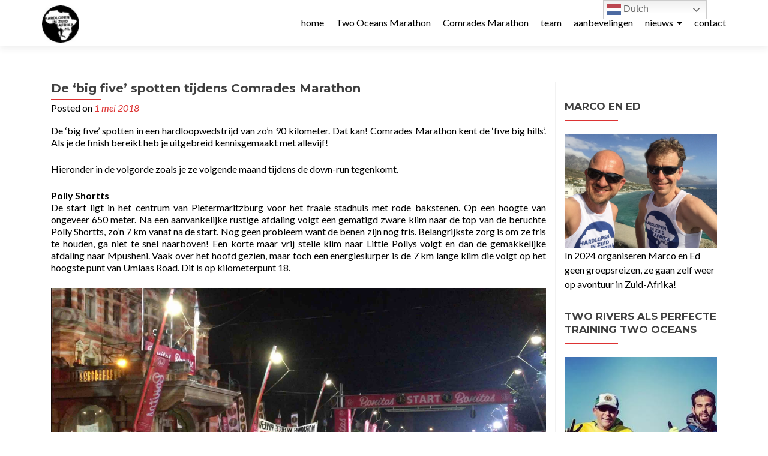

--- FILE ---
content_type: text/html; charset=UTF-8
request_url: https://hardlopeninzuidafrika.nl/bigfive-comradesmarathon/
body_size: 9382
content:
<!DOCTYPE html>

<html lang="nl-NL">

<head>


<meta charset="UTF-8"><link rel="preconnect" href="https://fonts.gstatic.com/" crossorigin />

<meta name="viewport" content="width=device-width, initial-scale=1">

<link rel="profile" href="https://gmpg.org/xfn/11">

<link rel="pingback" href="https://hardlopeninzuidafrika.nl/xmlrpc.php">

<title>De &#8216;big five&#8217; spotten tijdens Comrades Marathon &#8211; Hardlopen in Zuid-Afrika</title>
<meta name='robots' content='max-image-preview:large' />
	<style>img:is([sizes="auto" i], [sizes^="auto," i]) { contain-intrinsic-size: 3000px 1500px }</style>
	<link rel='dns-prefetch' href='//fonts.googleapis.com' />
<link rel="alternate" type="application/rss+xml" title="Hardlopen in Zuid-Afrika &raquo; feed" href="https://hardlopeninzuidafrika.nl/feed/" />
<link rel="alternate" type="application/rss+xml" title="Hardlopen in Zuid-Afrika &raquo; reacties feed" href="https://hardlopeninzuidafrika.nl/comments/feed/" />
<script>WebFontConfig={google:{families:["Lato:300,400,700,400italic","Montserrat:700","Homemade Apple","Open Sans:400,300,300italic,400italic,600italic,600,700,700italic,800,800italic"]}};if ( typeof WebFont === "object" && typeof WebFont.load === "function" ) { WebFont.load( WebFontConfig ); }</script><script data-optimized="1" src="https://hardlopeninzuidafrika.nl/wp-content/plugins/litespeed-cache/assets/js/webfontloader.min.js"></script>
<style id='classic-theme-styles-inline-css'>
/*! This file is auto-generated */
.wp-block-button__link{color:#fff;background-color:#32373c;border-radius:9999px;box-shadow:none;text-decoration:none;padding:calc(.667em + 2px) calc(1.333em + 2px);font-size:1.125em}.wp-block-file__button{background:#32373c;color:#fff;text-decoration:none}
</style>


<link rel='stylesheet' id='zerif_bootstrap_style-css' href='https://hardlopeninzuidafrika.nl/wp-content/themes/zerif-pro/css/bootstrap.min.css' media='all' />
<link rel='stylesheet' id='zerif_font-awesome_style-css' href='https://hardlopeninzuidafrika.nl/wp-content/themes/zerif-pro/assets/css/font-awesome.min.css' media='all' />
<link rel='stylesheet' id='zerif_style-css' href='https://hardlopeninzuidafrika.nl/wp-content/themes/zerif-pro/style.css' media='all' />
<style id='zerif_style-inline-css'>
.zerif-top-bar, .zerif-top-bar .widget.widget_shopping_cart .cart_list {
			background-color: #363537
		}
		.zerif-top-bar .widget .label-floating input[type=search]:-webkit-autofill {
			-webkit-box-shadow: inset 0 0 0px 9999px #363537
		}.zerif-top-bar, .zerif-top-bar .widget .label-floating input[type=search], .zerif-top-bar .widget.widget_search form.form-group:before, .zerif-top-bar .widget.widget_product_search form.form-group:before, .zerif-top-bar .widget.widget_shopping_cart:before {
			color: #ffffff
		} 
		.zerif-top-bar .widget .label-floating input[type=search]{
			-webkit-text-fill-color:#ffffff !important 
		}.zerif-top-bar a, .zerif-top-bar .top-bar-nav li a {
			color: #ffffff
		}.zerif-top-bar a:hover, .zerif-top-bar .top-bar-nav li a:hover {
			color: #eeeeee
		}

		.navbar-inverse .navbar-nav > li > a, 
		.nav.navbar-inverse .nav.navbar-nav ul.sub-menu li a,
		.navbar.navbar-inverse .primary-menu a, 
		.navbar.navbar-inverse .primary-menu > li > a, 
		.nav.navbar-inverse .primary-menu ul.sub-menu li a {
			color:#000000;
		}
		.navbar-inverse .navbar-nav > li.current-menu-item > a:not(.page-anchor),
		.navbar.navbar-inverse .nav.navbar-nav>li.current>a,
		.navbar.navbar-inverse .nav.navbar-nav a:hover, 
		.navbar.navbar-inverse .nav.navbar-nav > li > a:hover, 
		.nav.navbar-inverse .nav.navbar-nav ul.sub-menu li a:hover,
		.navbar.navbar-inverse .primary-menu a:hover, 
		.navbar.navbar-inverse .primary-menu > li > a:hover, 
		.nav.navbar-inverse .primary-menu ul.sub-menu li a:hover {
			color:#dd3333;
		}
		.screen-reader-text {
			clip: rect(1px, 1px, 1px, 1px);
			position: absolute !important;
		}
		.screen-reader-text:hover,
		.screen-reader-text:active,
		.screen-reader-text:focus {
			background-color: #f1f1f1;
			border-radius: 3px;
			box-shadow: 0 0 2px 2px rgba(0, 0, 0, 0.6);
			clip: auto !important;
			color: #21759b;
			display: block;
			font-size: 14px;
			font-weight: bold;
			height: auto;
			left: 5px;
			line-height: normal;
			padding: 15px 23px 14px;
			text-decoration: none;
			top: 5px;
			width: auto;
			z-index: 100000;
		}
</style>
<link rel='stylesheet' id='zerif_wpforms_style-css' href='https://hardlopeninzuidafrika.nl/wp-content/themes/zerif-pro/inc/compatibility/wpforms/style.css' media='all' />
<!--[if lt IE 9]>
<link rel='stylesheet' id='zerif_ie_style-css' href='https://hardlopeninzuidafrika.nl/wp-content/themes/zerif-pro/css/ie.css' media='all' />
<![endif]-->
<script src="https://hardlopeninzuidafrika.nl/wp-includes/js/jquery/jquery.min.js" id="jquery-core-js"></script>
<script src="https://hardlopeninzuidafrika.nl/wp-includes/js/jquery/jquery-migrate.min.js" id="jquery-migrate-js"></script>
<link rel="https://api.w.org/" href="https://hardlopeninzuidafrika.nl/wp-json/" /><link rel="alternate" title="JSON" type="application/json" href="https://hardlopeninzuidafrika.nl/wp-json/wp/v2/posts/1247" /><link rel="EditURI" type="application/rsd+xml" title="RSD" href="https://hardlopeninzuidafrika.nl/xmlrpc.php?rsd" />
<meta name="generator" content="WordPress 6.8.3" />
<link rel="canonical" href="https://hardlopeninzuidafrika.nl/bigfive-comradesmarathon/" />
<link rel='shortlink' href='https://hardlopeninzuidafrika.nl/?p=1247' />
<link rel="alternate" title="oEmbed (JSON)" type="application/json+oembed" href="https://hardlopeninzuidafrika.nl/wp-json/oembed/1.0/embed?url=https%3A%2F%2Fhardlopeninzuidafrika.nl%2Fbigfive-comradesmarathon%2F" />
<link rel="alternate" title="oEmbed (XML)" type="text/xml+oembed" href="https://hardlopeninzuidafrika.nl/wp-json/oembed/1.0/embed?url=https%3A%2F%2Fhardlopeninzuidafrika.nl%2Fbigfive-comradesmarathon%2F&#038;format=xml" />

		<!-- GA Google Analytics @ https://m0n.co/ga -->
		<script>
			(function(i,s,o,g,r,a,m){i['GoogleAnalyticsObject']=r;i[r]=i[r]||function(){
			(i[r].q=i[r].q||[]).push(arguments)},i[r].l=1*new Date();a=s.createElement(o),
			m=s.getElementsByTagName(o)[0];a.async=1;a.src=g;m.parentNode.insertBefore(a,m)
			})(window,document,'script','https://www.google-analytics.com/analytics.js','ga');
			ga('create', 'UA-20475719-7', 'auto');
			ga('send', 'pageview');
		</script>

	<!-- Plaats je scripts hier --><link rel="apple-touch-icon" sizes="180x180" href="/wordpress/wp-content/uploads/fbrfg/apple-touch-icon.png">
<link rel="icon" type="image/png" href="/wordpress/wp-content/uploads/fbrfg/favicon-32x32.png" sizes="32x32">
<link rel="icon" type="image/png" href="/wordpress/wp-content/uploads/fbrfg/favicon-16x16.png" sizes="16x16">
<link rel="manifest" href="/wordpress/wp-content/uploads/fbrfg/manifest.json">
<link rel="mask-icon" href="/wordpress/wp-content/uploads/fbrfg/safari-pinned-tab.svg" color="#5bbad5">
<link rel="shortcut icon" href="/wordpress/wp-content/uploads/fbrfg/favicon.ico">
<meta name="msapplication-config" content="/wordpress/wp-content/uploads/fbrfg/browserconfig.xml">
<meta name="theme-color" content="#ffffff"><meta name="google-site-verification" content="cDM5iHYi4jJxcSlqk5eH-oA7NJPvDbJyuecZqPJG6vQ" /><style>	.site-content { background: #fff } .navbar, .navbar-inverse .navbar-nav ul.sub-menu { background: #fff; }	.entry-title, .entry-title a, .widget-title, .widget-title a, .page-header .page-title, .comments-title, h1.page-title { color: #404040 !important}	.widget .widget-title:before, .entry-title:before, .page-header .page-title:before, .entry-title:after, ul.nav > li.current_page_item > a:before, .nav > li.current-menu-item > a:before, h1.page-title:before, .navbar.navbar-inverse .primary-menu ul li.current-menu-item > a:before, ul.nav > li > a.nav-active:before, .navbar.navbar-inverse .primary-menu ul > li.current > a:before { background: #dd3333 !important; }	body, button, input, select, textarea, .widget p, .widget .textwidget, .woocommerce .product h3, h2.woocommerce-loop-product__title, .woocommerce .product span.amount, .woocommerce-page .woocommerce .product-name a { color: #000000 }	.widget li a, .widget a, article .entry-meta a, article .entry-content a, .entry-footer a, .site-content a { color: #dd3333; }	.widget li a:hover, .widget a:hover, article .entry-meta a:hover, article .entry-content a:hover , .entry-footer a:hover, .site-content a:hover { color: #ce524c }	.header-content-wrap { background: rgba(0, 0, 0, 0.5)}	.big-title-container .intro-text { color: #fff}	.big-title-container .red-btn { background: #e96656}	.big-title-container .red-btn:hover { background: #cb4332}	.big-title-container .buttons .red-btn { color: #fff !important }	.big-title-container .green-btn { background: #20AA73}	.big-title-container .green-btn:hover { background: #069059}	.big-title-container .buttons .green-btn { color: #fff !important }	.big-title-container .red-btn:hover { color: #fff !important }	.big-title-container .green-btn:hover { color: #fff !important }	.focus { background: rgba(255, 255, 255, 1) }	.focus .section-header h2{ color: #404040 }	.focus .section-header h6{ color: #404040 }	.focus .focus-box h5{ color: #404040 }	.focus .focus-box p{ color: #404040 }	#focus div.box-circle:nth-child(4n+1) .focus-box .service-icon:hover { border: 10px solid #e96656 }	#focus div.box-circle:nth-child(4n+1) .focus-box .red-border-bottom:before{ background: #e96656 }	#focus div.box-circle:nth-child(4n+2) .focus-box .service-icon:hover { border: 10px solid #34d293 }	#focus div.box-circle:nth-child(4n+2) .focus-box .red-border-bottom:before { background: #34d293 }	#focus div.box-circle:nth-child(4n+3) .focus-box .service-icon:hover { border: 10px solid #3ab0e2 }	#focus div.box-circle:nth-child(4n+3) .focus-box .red-border-bottom:before { background: #3ab0e2 }	#focus div.box-circle:nth-child(4n+4) .focus-box .service-icon:hover { border: 10px solid #f7d861 }	#focus div.box-circle:nth-child(4n+4) .focus-box .red-border-bottom:before { background: #f7d861 }	.works { background: rgba(255, 255, 255, 1) }	.works .section-header h2 { color: #404040 }	.works .section-header h6 { color: #404040 }	.works .white-text { color: #fff }.works .red-border-bottom:before { background: #e96656 !important; }	.about-us, .about-us .our-clients .section-footer-title { background: rgba(39, 39, 39, 1) }	.about-us { color: #fff }	.about-us p{ color: #fff }	.about-us .section-header h2, .about-us .section-header h6 { color: #fff }.about-us	.skills input { color: #fff !important; }.about-us .our-clients .section-footer-title { color: #fff !important; }	.our-team { background: rgba(255, 255, 255, 1) }	.our-team .section-header h2, .our-team .member-details h5, .our-team .member-details h5 a, .our-team .section-header h6, .our-team .member-details .position { color: #404040 }	.our-team .team-member:hover .details { color: #fff }	.our-team .team-member .social-icons ul li a:hover { color: #e96656 }	.our-team .team-member .social-icons ul li a { color: #808080 }.team-member:hover .details { background: #333 !important; }	.our-team .row > span:nth-child(4n+1) .red-border-bottom:before { background: #e96656 }	.our-team .row > span:nth-child(4n+2) .red-border-bottom:before { background: #34d293 }	.our-team .row > span:nth-child(4n+3) .red-border-bottom:before { background: #3ab0e2 }	.our-team .row > span:nth-child(4n+4) .red-border-bottom:before { background: #f7d861 }	.testimonial { background: rgba(219, 191, 86, 1) }	.testimonial .section-header h2, .testimonial .section-header h6 { color: #fff }	.testimonial .feedback-box .message { color: #909090 }	.testimonial .feedback-box .client-info .client-name { color: #909090 }	.testimonial .feedback-box .quote { color: #e96656 }	#client-feedbacks .feedback-box { background: #FFFFFF; }	.separator-one { background: rgba(52, 210, 147, 0.8) }	.separator-one h3 { color: #fff !important; }	.separator-one .green-btn { background: #20AA73 }	.separator-one .green-btn:hover { background: #14a168 }	.separator-one .green-btn { color: #fff !important; }	.separator-one .green-btn:hover { color: #fff !important; }	.purchase-now { background: rgba(233, 102, 86, 1) }	.purchase-now h3 { color: #fff }	.purchase-now .red-btn { background: #db5a4a !important }	.purchase-now .red-btn:hover { background: #bf3928 !important }	.purchase-now .red-btn { color: #fff !important; }	.purchase-now .red-btn:hover { color: #fff !important; }	.contact-us { background: rgba(0, 0, 0, 0.5) }	.contact-us form.wpcf7-form p label, .contact-us form.wpcf7-form .wpcf7-list-item-label, .contact-us .section-header h2, .contact-us .section-header h6 { color: #fff }	.contact-us button { background: #e96656 }	.contact-us button:hover { background: #cb4332 !important; box-shadow: none; }	.contact-us button, .pirate_forms .pirate-forms-submit-button { color: #fff !important; }	.contact-us button:hover, .pirate_forms .pirate-forms-submit-button:hover { color: #fff !important; }	.packages .section-header h2, .packages .section-header h6 { color: #fff}	.packages .package-header h5,.best-value .package-header h4,.best-value .package-header .meta-text { color: #ffffff}	.packages .package ul li, .packages .price .price-meta { color: #808080}	.packages .package .custom-button { color: #fff !important; }	.packages .dark-bg { background: #404040; }	.packages .price h4 { color: #fff; }	.packages { background: rgba(0, 0, 0, 0.5) }	#latestnews { background: rgba(255, 255, 255, 1) }	#latestnews .section-header h2 { color: #404040 }	#latestnews .section-header h6 { color: #808080 }	#latestnews #carousel-homepage-latestnews .carousel-inner .item .latestnews-title a { color: #404040}	#latestnews #carousel-homepage-latestnews .item .latestnews-box:nth-child(4n+1) .latestnews-title a:before { background: #e96656}	#latestnews #carousel-homepage-latestnews .item .latestnews-box:nth-child(4n+2) .latestnews-title a:before { background: #34d293}	#latestnews #carousel-homepage-latestnews .item .latestnews-box:nth-child(4n+3) .latestnews-title a:before { background: #3ab0e2}	#latestnews #carousel-homepage-latestnews .item .latestnews-box:nth-child(4n+4) .latestnews-title a:before { background: #f7d861}	#latestnews .latesnews-content p, .latesnews-content { color: #909090} section#subscribe { background: rgba(0, 0, 0, 0.5) !important; } section#subscribe h3, .newsletter .sub-heading, .newsletter label { color: #fff !important; } section#subscribe input[type="submit"] { color: #fff !important; } section#subscribe input[type="submit"] { background: #e96656 !important; } section#subscribe input[type="submit"]:hover { background: #cb4332 !important; }	#footer { background: #272727 }	.copyright { background: #171717 }	#footer .company-details, #footer .company-details a, #footer .footer-widget p, #footer .footer-widget a { color: #939393 !important; }	#footer .social li a { color: #939393 }	#footer .social li a:hover { color: #e96656 }	#footer .company-details a:hover, #footer .footer-widget a:hover { color: #e96656 !important; }	#footer .footer-widget h1 { color: #fff !important; }	#footer .footer-widget h1:before { background: #e96656 !important; }	.comment-form #submit, .comment-reply-link,.woocommerce .add_to_cart_button, .woocommerce .checkout-button, .woocommerce .single_add_to_cart_button, .woocommerce #place_order, .edd-submit.button, .page button, .post button, .woocommerce-page .woocommerce input[type="submit"], .woocommerce-page #content input.button, .woocommerce input.button.alt, .woocommerce-page #content input.button.alt, .woocommerce-page input.button.alt, .woocommerce-page .products a.button { background-color: #e96656 !important; }	.comment-form #submit:hover, .comment-reply-link:hover, .woocommerce .add_to_cart_button:hover, .woocommerce .checkout-button:hover, .woocommerce  .single_add_to_cart_button:hover, .woocommerce #place_order:hover, .edd-submit.button:hover, .page button:hover, .post button:hover, .woocommerce-page .woocommerce input[type="submit"]:hover, .woocommerce-page #content input.button:hover, .woocommerce input.button.alt:hover, .woocommerce-page #content input.button.alt:hover, .woocommerce-page input.button.alt:hover, .woocommerce-page .products a.button:hover { background-color: #cb4332 !important; box-shadow: none; }	.comment-form #submit, .comment-reply-link, .woocommerce .add_to_cart_button, .woocommerce .checkout-button, .woocommerce .single_add_to_cart_button, .woocommerce #place_order, .edd-submit.button span, .page button, .post button, .woocommerce-page .woocommerce input[type="submit"], .woocommerce-page #content input.button, .woocommerce input.button.alt, .woocommerce-page #content input.button.alt, .woocommerce-page input.button.alt, .woocommerce .button { color: #fff !important }</style><style id="custom-background-css">
body.custom-background { background-image: url("https://hardlopeninzuidafrika.nl/wp-content/uploads/2016/03/twooceansmarathon_chapmanspeak.jpg"); background-position: center center; background-size: cover; background-repeat: no-repeat; background-attachment: fixed; }
</style>
	<meta data-pso-pv="1.2.1" data-pso-pt="singlePost" data-pso-th="04928c55a48f6752bacf72946e044dce">

</head>

		<body data-rsssl=1 class="wp-singular post-template-default single single-post postid-1247 single-format-standard custom-background wp-custom-logo wp-theme-zerif-pro group-blog" itemscope="itemscope" itemtype="http://schema.org/WebPage">
			
	
	
	
		
		<header id="home" class="header" itemscope="itemscope" itemtype="http://schema.org/WPHeader">

			
				<div id="main-nav" class="navbar navbar-inverse bs-docs-nav">

					<div class="container">

						<div class="navbar-header responsive-logo">

							<button class="navbar-toggle collapsed" type="button" data-toggle="collapse"
									data-target=".bs-navbar-collapse">

								<span class="screen-reader-text">Menu</span>

								<span class="icon-bar"></span>

								<span class="icon-bar"></span>

								<span class="icon-bar"></span>

							</button>

							
							<div class="navbar-brand">

								
									<a href="https://hardlopeninzuidafrika.nl/">

										<img src="https://hardlopeninzuidafrika.nl/wp-content/uploads/2017/03/cropped-logo_hardlopeninzuidafrika_headersite-e1492720763153.jpeg" alt="Hardlopen in Zuid-Afrika">
									</a>

									
							</div> <!-- /.navbar-brand -->

						</div> <!-- /.navbar-header -->

					
		
		<nav class="navbar-collapse bs-navbar-collapse collapse" id="site-navigation" itemscope itemtype="http://schema.org/SiteNavigationElement">
			<ul id="menu-menu-1" class="nav navbar-nav navbar-right responsive-nav main-nav-list"><li id="menu-item-10" class="menu-item menu-item-type-custom menu-item-object-custom menu-item-home menu-item-10"><a href="https://hardlopeninzuidafrika.nl/#home">home</a></li>
<li id="menu-item-2485" class="menu-item menu-item-type-post_type menu-item-object-page menu-item-2485"><a href="https://hardlopeninzuidafrika.nl/twooceansmarathon/">Two Oceans Marathon</a></li>
<li id="menu-item-2782" class="menu-item menu-item-type-post_type menu-item-object-page menu-item-2782"><a href="https://hardlopeninzuidafrika.nl/comrades-marathon/">Comrades Marathon</a></li>
<li id="menu-item-16" class="menu-item menu-item-type-custom menu-item-object-custom menu-item-home menu-item-16"><a href="https://hardlopeninzuidafrika.nl/#team">team</a></li>
<li id="menu-item-19" class="menu-item menu-item-type-custom menu-item-object-custom menu-item-home menu-item-19"><a href="https://hardlopeninzuidafrika.nl/#testimonials">aanbevelingen</a></li>
<li id="menu-item-159" class="menu-item menu-item-type-custom menu-item-object-custom menu-item-has-children menu-item-159"><a href="https://hardlopeninzuidafrika.nl/category/nieuws">nieuws</a>
<ul class="sub-menu">
	<li id="menu-item-550" class="menu-item menu-item-type-custom menu-item-object-custom menu-item-550"><a href="https://hardlopeninzuidafrika.nl/category/two-oceans-marathon/">Two Oceans-nieuws</a></li>
	<li id="menu-item-549" class="menu-item menu-item-type-custom menu-item-object-custom menu-item-549"><a href="https://hardlopeninzuidafrika.nl/category/comrades-marathon/">Comrades-nieuws</a></li>
</ul>
</li>
<li id="menu-item-17" class="menu-item menu-item-type-custom menu-item-object-custom menu-item-17"><a href="https://hardlopeninzuidafrika.nl/contact">contact</a></li>
</ul>		</nav>
		
					</div>

				</div>
							<!-- / END TOP BAR -->
	<div class="clear"></div>
</header> <!-- / END HOME SECTION  -->
	<div id="content" class="site-content">
		<div class="container">
			<div class="content-left-wrap col-md-9">						<div id="primary" class="content-area">
				<main itemscope itemtype="http://schema.org/WebPageElement" itemprop="mainContentOfPage" id="main" class="site-main">
					


<article id="post-1247" class="post-1247 post type-post status-publish format-standard has-post-thumbnail hentry category-comrades-marathon category-nieuws">

	<header class="entry-header">

		<h1 class="entry-title" itemprop="headline">De &#8216;big five&#8217; spotten tijdens Comrades Marathon</h1>



		<div class="entry-meta">

			<span class="posted-on">Posted on <a href="https://hardlopeninzuidafrika.nl/2018/05/01/" rel="bookmark"><time class="entry-date published" itemprop="datePublished" datetime="2018-05-01T15:00:06+01:00">1 mei 2018</time><time class="updated" datetime="2018-05-01T15:26:04+01:00">1 mei 2018</time></a></span><span class="byline"> by <span class="author vcard" itemprop="name"><a href="https://hardlopeninzuidafrika.nl/author/hlinzuidafrika/" class="url fn n author-link" itemscope="itemscope" itemtype="http://schema.org/Person" itemprop="author">Marco</a></span></span>
		</div><!-- .entry-meta -->

	</header><!-- .entry-header -->

	
	<div class="entry-content" itemprop="text">

		<p>De &#8216;big five&#8217; spotten in een hardloopwedstrijd van zo&#8217;n 90 kilometer. Dat kan! Comrades Marathon kent de &#8216;five big hills&#8217;. Als je de finish bereikt heb je uitgebreid kennisgemaakt met allevijf!</p>
<p>Hieronder in de volgorde zoals je ze volgende maand tijdens de down-run tegenkomt.</p>
<p><strong>Polly Shortts</strong><br />
De start ligt in het centrum van Pietermaritzburg voor het fraaie stadhuis met rode bakstenen. Op een hoogte van ongeveer 650 meter. Na een aanvankelijke rustige afdaling volgt een gematigd zware klim naar de top van de beruchte Polly Shortts, zo&#8217;n 7 km vanaf na de start. Nog geen probleem want de benen zijn nog fris. Belangrijkste zorg is om ze fris te houden, ga niet te snel naarboven! Een korte maar vrij steile klim naar Little Pollys volgt en dan de gemakkelijke afdaling naar Mpusheni. Vaak over het hoofd gezien, maar toch een energieslurper is de 7 km lange klim die volgt op het hoogste punt van Umlaas Road. Dit is op kilometerpunt 18.</p>
<p><img fetchpriority="high" decoding="async" class="alignnone wp-image-1251 size-full" src="https://hardlopeninzuidafrika.nl/wp-content/uploads/2018/05/comrades-start-pietermaritzburg.jpg" alt="" width="2560" height="1437" srcset="https://hardlopeninzuidafrika.nl/wp-content/uploads/2018/05/comrades-start-pietermaritzburg.jpg 2560w, https://hardlopeninzuidafrika.nl/wp-content/uploads/2018/05/comrades-start-pietermaritzburg-300x168.jpg 300w, https://hardlopeninzuidafrika.nl/wp-content/uploads/2018/05/comrades-start-pietermaritzburg-768x431.jpg 768w, https://hardlopeninzuidafrika.nl/wp-content/uploads/2018/05/comrades-start-pietermaritzburg-1024x575.jpg 1024w" sizes="(max-width: 2560px) 100vw, 2560px" /></p>
<p><strong>Inchanga</strong><br />
Van het hoogste punt naar de voet van Inchanga is de route heuvelachtig en loopt vrij comfortabel. Bij Mayets Superette begint de klim van 2 km naar de top van Inchanga. Hoewel vrij lang, is de stijging niet erg hevig en hij wordt meestal relatief gemakkelijk genomen door de meeste lopers. Let op de redelijk steile afdaling naar Drummond, ga niet te snel naar beneden en ben zuinig op je benen. Halverwege volgt een pittige klim naar de top van Bothas Hill.</p>
<p><strong>Bothas Hill</strong><br />
Wat op Inchanga begon, krijgt een vervolg na Bothas. 2,5 Km afdaling die de beenspieren zwaar kan belasten. De ernst van deze afdaling kan niet genoeg worden benadrukt. De gevolgen van deze heuvel worden meestal pas later op de dag gevoeld. En dan niet zo gewaardeerd. Na deze steile afdaling kan de korte scherpe klim naar Hillcrest lastig zijn.</p>
<p><img decoding="async" class="alignnone wp-image-1252 size-full" src="https://hardlopeninzuidafrika.nl/wp-content/uploads/2018/05/comrades-halfway.jpg" alt="" width="2560" height="1434" srcset="https://hardlopeninzuidafrika.nl/wp-content/uploads/2018/05/comrades-halfway.jpg 2560w, https://hardlopeninzuidafrika.nl/wp-content/uploads/2018/05/comrades-halfway-300x168.jpg 300w, https://hardlopeninzuidafrika.nl/wp-content/uploads/2018/05/comrades-halfway-768x430.jpg 768w, https://hardlopeninzuidafrika.nl/wp-content/uploads/2018/05/comrades-halfway-1024x574.jpg 1024w" sizes="(max-width: 2560px) 100vw, 2560px" /></p>
<p><strong>Fields Hill</strong><br />
Vanaf Hillcrest wordt Fields Hill bereikt na zo&#8217;n 10 km comfortabel door een licht glooiend landschap. De benen kunnen hier eningszins herstellen. Dit wordt echter snel weer teniet gedaan door een &#8216;vrije val&#8217; van ongeveer 3 km. Deze doet zeer en moet voorzichtig worden genomen! Massageposten zijn vanaf dat moment erg in trek. Na het bereiken van einde van deze &#8216;eeuwige&#8217; afdaling voelen de Pinetown-flats als een welkome afwisseling. Alhoewel deze 3,5 km lange strook door veel lopers wordt gewandeld. Simpelweg om te herstellen van de snijdende afdaling.</p>
<p><strong>Cowies Hill</strong><br />
In vergelijking met de andere heuvels lijkt Cowies niet zo heel spannend. Maar in combinatie met de venijnige Fields-afdaling en het vlakke deel van Pinetown is de klim van 1 km op Cowies behoorlijk pittig. De 1,5 km afdaling aan de andere kant legt de laatste hand aan de oververmoeide benen. Vanaf hier tot de finish is het overleven! Nog zo&#8217;n 15 kilometer met talloze kleine downhill-heuvels die allemaal bijdragen aan het authentieke Comrades-gevoel. Het goede nieuws, elke stap brengt de loper dichterbij de finish, dichterbij het heldendom!</p>

		
	</div><!-- .entry-content -->



	<footer class="entry-footer">

		This entry was posted in <a href="https://hardlopeninzuidafrika.nl/category/comrades-marathon/" rel="category tag">Comrades Marathon</a>, <a href="https://hardlopeninzuidafrika.nl/category/nieuws/" rel="category tag">Nieuws</a>. Bookmark the <a href="https://hardlopeninzuidafrika.nl/bigfive-comradesmarathon/" rel="bookmark">permalink</a>.


		
	</footer><!-- .entry-footer -->

</article><!-- #post-## -->

		<nav class="navigation post-navigation">
			<h1 class="screen-reader-text">Post navigation</h1>
			<div class="nav-links">
				<div class="nav-previous"><a href="https://hardlopeninzuidafrika.nl/nooit-meer-uit-mijn-kop/" rel="prev"><span class="meta-nav">&larr;</span> &#8216;Dit gaat nooit meer uit mijn kop&#8217;</a></div><div class="nav-next"><a href="https://hardlopeninzuidafrika.nl/hanskoeleman-comrades/" rel="next">Op de koffie bij Hans Koeleman. Comradeskoorts neemt toe! <span class="meta-nav">&rarr;</span></a></div>			</div><!-- .nav-links -->
		</nav><!-- .navigation -->
						</main><!-- #main -->
			</div><!-- #primary -->
					</div><!-- .content-left-wrap -->
				<div class="sidebar-wrap col-md-3 content-left-wrap ">
			
<div id="secondary" class="widget-area" role="complementary" itemscope="itemscope" itemtype="http://schema.org/WPSideBar">

	
	<aside id="text-8" class="widget widget_text"><h2 class="widget-title">Marco en Ed</h2>			<div class="textwidget"><img class="wp-image-2236 size-full" src="https://hardlopeninzuidafrika.nl/wp-content/uploads/2019/06/marcovanleeuwen-edkooijman.jpg" alt="" width="1280" height="960" />


<p style="text-align: left;">In 2024 organiseren Marco en Ed geen groepsreizen, ze gaan zelf weer op avontuur in Zuid-Afrika!</a></div>
		</aside><aside id="text-17" class="widget widget_text"><h2 class="widget-title">Two Rivers als perfecte training Two Oceans</h2>			<div class="textwidget"><p><a href="https://hardlopeninzuidafrika.nl/two-rivers-qualifier-two-oceans-marathon/"><img loading="lazy" decoding="async" class="alignnone wp-image-1598 size-full" src="https://hardlopeninzuidafrika.nl/wp-content/uploads/2018/08/tworiversmarathon-qualifier-twooceans.jpg" alt="" width="300" height="300" srcset="https://hardlopeninzuidafrika.nl/wp-content/uploads/2018/08/tworiversmarathon-qualifier-twooceans.jpg 300w, https://hardlopeninzuidafrika.nl/wp-content/uploads/2018/08/tworiversmarathon-qualifier-twooceans-150x150.jpg 150w, https://hardlopeninzuidafrika.nl/wp-content/uploads/2018/08/tworiversmarathon-qualifier-twooceans-250x250.jpg 250w, https://hardlopeninzuidafrika.nl/wp-content/uploads/2018/08/tworiversmarathon-qualifier-twooceans-174x174.jpg 174w" sizes="auto, (max-width: 300px) 100vw, 300px" /></a></p>
</div>
		</aside>
		<aside id="recent-posts-2" class="widget widget_recent_entries">
		<h2 class="widget-title">LAATSTE NIEUWS</h2>
		<ul>
											<li>
					<a href="https://hardlopeninzuidafrika.nl/piet-wiersma-verbijsterd-zuid-afrika-comrades2023/">Nederlander Piet Wiersma verbijstert Zuid-Afrika tijdens Comrades 2023</a>
											<span class="post-date">12 juni 2023</span>
									</li>
											<li>
					<a href="https://hardlopeninzuidafrika.nl/aftellen-naar-comrades-2023/">Aftellen naar Comrades 2023</a>
											<span class="post-date">5 juni 2023</span>
									</li>
											<li>
					<a href="https://hardlopeninzuidafrika.nl/getting-ready-for-two-oceans/">Getting ready for Two Oceans!</a>
											<span class="post-date">14 april 2023</span>
									</li>
											<li>
					<a href="https://hardlopeninzuidafrika.nl/hoe-loop-ik-two-oceans-marathon/">Hoe loop ik Two Oceans Marathon?</a>
											<span class="post-date">5 februari 2023</span>
									</li>
											<li>
					<a href="https://hardlopeninzuidafrika.nl/ultratrails-kaapstad/">Ultratrails rond Kaapstad</a>
											<span class="post-date">24 november 2022</span>
									</li>
											<li>
					<a href="https://hardlopeninzuidafrika.nl/comrades-2023-inschrijving-geopend/">Comrades 2023 inschrijving geopend!</a>
											<span class="post-date">22 november 2022</span>
									</li>
											<li>
					<a href="https://hardlopeninzuidafrika.nl/twooceansmarathon-2023/">Two Oceans 2023, ga je mee?</a>
											<span class="post-date">28 oktober 2022</span>
									</li>
											<li>
					<a href="https://hardlopeninzuidafrika.nl/two-rivers-qualifier-two-oceans-marathon/">Two Rivers als perfecte voorbereiding op Two Oceans</a>
											<span class="post-date">1 oktober 2022</span>
									</li>
					</ul>

		</aside><aside id="text-7" class="widget widget_text"><h2 class="widget-title">Je vindt ons ook op</h2>			<div class="textwidget"><p style="text-align: left;"><a href="https://www.youtube.com/channel/UCLRsgpAwHgc62c7PWN5WxMQ"><img class="alignnone wp-image-858 size-full" src="https://hardlopeninzuidafrika.nl/wp-content/uploads/2017/06/youtube_hardlopeninzuidafrika-e1497218318520.png" alt="" width="51" height="50" /></a><a href="https://www.facebook.com/hardlopeninzuidafrika"><img class="alignnone wp-image-855 size-full" src="https://hardlopeninzuidafrika.nl/wp-content/uploads/2017/06/facebook_hardlopeninzuidafrika-e1497218421463.png" alt="" width="51" height="50" /></a><a href="https://www.instagram.com/hardlopeninzuidafrika/"><img class="alignnone wp-image-856 size-full" src="https://hardlopeninzuidafrika.nl/wp-content/uploads/2017/06/instagram_hardlopeninzuidafrika-e1497218350619.png" alt="" width="50" height="50" /></a></p></div>
		</aside>
</div><!-- #secondary -->

		</div><!-- .sidebar-wrap -->
			</div><!-- .container -->
	</div>
	

	<footer id="footer" itemscope="itemscope" itemtype="http://schema.org/WPFooter">

		
		<div class="container">
			
			

			<div class="footer-box-wrap">
							<div class="col-md-12 footer-box one-cell copyright">
										<ul class="social">
								<li
		 id="footer_facebook">
			<a target="_blank" title="Facebook link" href="https://www.facebook.com/hardlopeninzuidafrika">
								<i class="fa fa-facebook"></i>
			</a>
		</li>
				<li
		 id="footer_instagram">
			<a target="_blank" title="Instagram link" href="https://www.instagram.com/hardlopeninzuidafrika/">
								<i class="fa fa-instagram"></i>
			</a>
		</li>
							</ul>
											<p id="zerif-copyright">
							Hardlopen in Zuid-Afrika					</p>
									</div>
						</div>

					</div> <!-- / END CONTAINER -->

	</footer> <!-- / END FOOOTER  -->

	
<script type="speculationrules">
{"prefetch":[{"source":"document","where":{"and":[{"href_matches":"\/*"},{"not":{"href_matches":["\/wp-*.php","\/wp-admin\/*","\/wp-content\/uploads\/*","\/wp-content\/*","\/wp-content\/plugins\/*","\/wp-content\/themes\/zerif-pro\/*","\/*\\?(.+)"]}},{"not":{"selector_matches":"a[rel~=\"nofollow\"]"}},{"not":{"selector_matches":".no-prefetch, .no-prefetch a"}}]},"eagerness":"conservative"}]}
</script>
<div class="gtranslate_wrapper" id="gt-wrapper-38112175"></div><!-- Plaats je scripts hier --><script id="pirate-forms-custom-spam-js-extra">
var pf = {"spam":{"label":"Ik ben mens!","value":"8a849ef922"}};
</script>
<script src="https://hardlopeninzuidafrika.nl/wp-content/plugins/pirate-forms/public/js/custom-spam.js" id="pirate-forms-custom-spam-js"></script>
<script src="https://hardlopeninzuidafrika.nl/wp-content/themes/zerif-pro/js/bootstrap.min.js" id="zerif_bootstrap_script-js"></script>
<script src="https://hardlopeninzuidafrika.nl/wp-content/themes/zerif-pro/js/scrollReveal.min.js" id="zerif_scrollReveal_script-js"></script>
<!--[if lt IE 9]>
<script src="https://hardlopeninzuidafrika.nl/wp-content/themes/zerif-pro/js/html5.js" id="zerif_html5-js"></script>
<![endif]-->
<script id="zerif_script-js-extra">
var zerifSettings = {"masonry":""};
</script>
<script src="https://hardlopeninzuidafrika.nl/wp-content/themes/zerif-pro/js/zerif.js" id="zerif_script-js"></script>
<script id="gt_widget_script_38112175-js-before">
window.gtranslateSettings = /* document.write */ window.gtranslateSettings || {};window.gtranslateSettings['38112175'] = {"default_language":"nl","languages":["ar","zh-CN","nl","en","fr","de","it","pt","ru","es"],"url_structure":"none","flag_style":"2d","flag_size":24,"wrapper_selector":"#gt-wrapper-38112175","alt_flags":[],"switcher_open_direction":"top","switcher_horizontal_position":"right","switcher_vertical_position":"top","switcher_text_color":"#666","switcher_arrow_color":"#666","switcher_border_color":"#ccc","switcher_background_color":"#fff","switcher_background_shadow_color":"#efefef","switcher_background_hover_color":"#fff","dropdown_text_color":"#000","dropdown_hover_color":"#fff","dropdown_background_color":"#eee","flags_location":"\/wp-content\/plugins\/gtranslate\/flags\/"};
</script><script src="https://hardlopeninzuidafrika.nl/wp-content/plugins/gtranslate/js/dwf.js" data-no-optimize="1" data-no-minify="1" data-gt-orig-url="/bigfive-comradesmarathon/" data-gt-orig-domain="hardlopeninzuidafrika.nl" data-gt-widget-id="38112175" defer></script>
</body>

</html>


<!-- Page cached by LiteSpeed Cache 7.5.0.1 on 2025-11-12 09:13:00 -->

--- FILE ---
content_type: text/css
request_url: https://hardlopeninzuidafrika.nl/wp-content/themes/zerif-pro/inc/compatibility/wpforms/style.css
body_size: 145
content:
.contact-us div.wpforms-container-full .wpforms-form input[type=text],
.big-title-widget div.wpforms-container-full .wpforms-form input[type=text],
.contact-us div.wpforms-container-full .wpforms-form input[type=email],
.big-title-widget div.wpforms-container-full .wpforms-form input[type=email],
.contact-us div.wpforms-container-full .wpforms-form textarea,
.big-title-widget div.wpforms-container-full .wpforms-form textarea {
    border-radius: 4px;
    padding: 9px 9px 9px 15px;
    font-size: 14px;
    background-color: rgba(255, 255, 255, 0.95);
}

.contact-us div.wpforms-container-full .wpforms-form .wpforms-submit-container,
.big-title-widget div.wpforms-container-full .wpforms-form .wpforms-submit-container {
    text-align: right;
}

.contact-us div.wpforms-container-full .wpforms-form .wpforms-submit-container .wpforms-submit,
.big-title-widget div.wpforms-container-full .wpforms-form .wpforms-submit-container .wpforms-submit {
    background-color: #e96656;
    border-width: 0;
    border-radius: 4px;
    color: #fff;
    font-size: 14px;
    text-transform: uppercase;
    padding: 13px 35px 13px 35px;
}

.contact-us div.wpforms-container-full .wpforms-form .wpforms-submit-container .wpforms-submit:hover,
.big-title-widget div.wpforms-container-full .wpforms-form .wpforms-submit-container .wpforms-submit:hover {
    background-color: #cb4332;
    border-width: 0;
    border-radius: 4px;
    color: #fff;
    font-size: 14px;
    text-transform: uppercase;
    padding: 13px 35px 13px 35px;
}

.contact-us .wpforms-field-label,
.big-title-widget .wpforms-field-label,
.contact-us .wpforms-field-description,
.big-title-widget .wpforms-field-description,
.contact-us .wpforms-field-sublabel,
.big-title-widget .wpforms-field-sublabel,
.contact-us .wpforms-field-checkbox,
.big-title-widget .wpforms-field-checkbox,
.contact-us .wpforms-field-radio,
.big-title-widget .wpforms-field-radio,
.contact-us .wpforms-image-choices-none label,
.big-title-widget .wpforms-image-choices-none label {
    color: rgba(255, 255, 255, 0.95);
    text-align: left;
}

.contact-us .wpforms-field-checkbox .wpforms-image-choices,
.big-title-widget .wpforms-field-checkbox .wpforms-image-choices,
.contact-us .wpforms-field-radio .wpforms-image-choices,
.big-title-widget .wpforms-field-radio .wpforms-image-choices{
    color: #404040;
}

.contact-us div.wpforms-container-full .wpforms-form ul.wpforms-image-choices-classic .wpforms-selected label,
.big-title-widget div.wpforms-container-full .wpforms-form ul.wpforms-image-choices-classic .wpforms-selected label {
    border-color: #e96656;
}

.contact-us div.wpforms-container-full .wpforms-form label.wpforms-error,
.big-title-widget div.wpforms-container-full .wpforms-form label.wpforms-error{
    font-weight: bold;
    color: red;
    font-size: 14px
}

--- FILE ---
content_type: text/plain
request_url: https://www.google-analytics.com/j/collect?v=1&_v=j102&a=171380105&t=pageview&_s=1&dl=https%3A%2F%2Fhardlopeninzuidafrika.nl%2Fbigfive-comradesmarathon%2F&ul=en-us%40posix&dt=De%20%E2%80%98big%20five%E2%80%99%20spotten%20tijdens%20Comrades%20Marathon%20%E2%80%93%20Hardlopen%20in%20Zuid-Afrika&sr=1280x720&vp=1280x720&_u=IEBAAEABAAAAACAAI~&jid=675264060&gjid=166344280&cid=2054118468.1763302769&tid=UA-20475719-7&_gid=872533045.1763302769&_r=1&_slc=1&z=1173944928
body_size: -453
content:
2,cG-4L7MTR9HC4